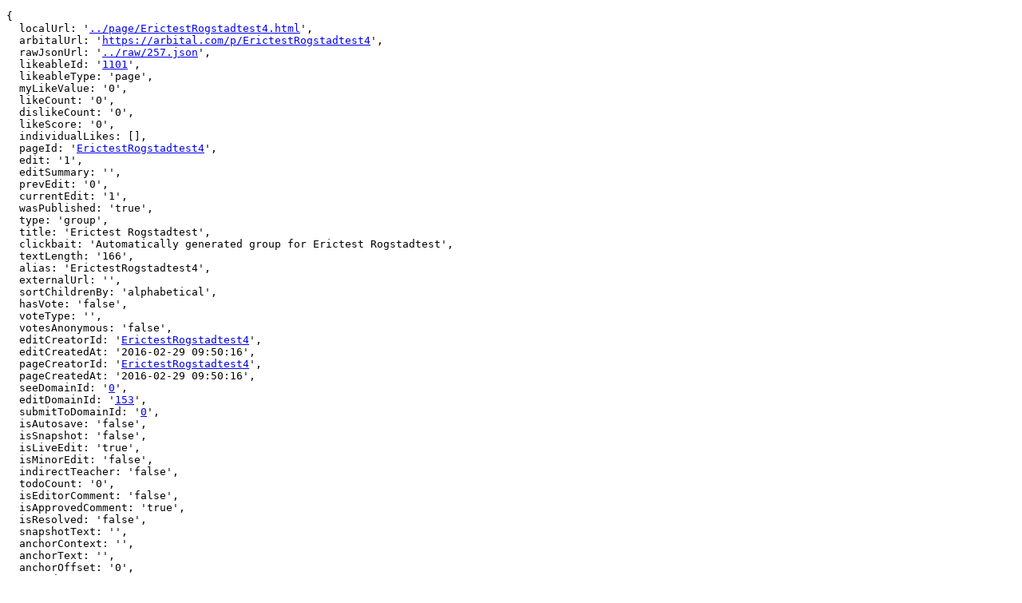

--- FILE ---
content_type: text/html; charset=UTF-8
request_url: https://arbital.obormot.net/metadata/ErictestRogstadtest4.json.html
body_size: 1324
content:
<!DOCTYPE html><html><head><meta charset="utf-8"><title>Erictest Rogstadtest</title><link rel="stylesheet" type="text/css" href="../common.css"></head><body><pre style="white-space:pre-wrap">{
  localUrl: '<a href="../page/ErictestRogstadtest4.html">../page/ErictestRogstadtest4.html</a>',
  arbitalUrl: '<a href="https://arbital.com/p/ErictestRogstadtest4">https://arbital.com/p/ErictestRogstadtest4</a>',
  rawJsonUrl: '<a href="../raw/257.json">../raw/257.json</a>',
  likeableId: '<a href="1101.json.html">1101</a>',
  likeableType: 'page',
  myLikeValue: '0',
  likeCount: '0',
  dislikeCount: '0',
  likeScore: '0',
  individualLikes: [],
  pageId: '<a href="ErictestRogstadtest4.json.html">ErictestRogstadtest4</a>',
  edit: '1',
  editSummary: '',
  prevEdit: '0',
  currentEdit: '1',
  wasPublished: 'true',
  type: 'group',
  title: 'Erictest Rogstadtest',
  clickbait: 'Automatically generated group for Erictest Rogstadtest',
  textLength: '166',
  alias: 'ErictestRogstadtest4',
  externalUrl: '',
  sortChildrenBy: 'alphabetical',
  hasVote: 'false',
  voteType: '',
  votesAnonymous: 'false',
  editCreatorId: '<a href="ErictestRogstadtest4.json.html">ErictestRogstadtest4</a>',
  editCreatedAt: '2016-02-29 09:50:16',
  pageCreatorId: '<a href="ErictestRogstadtest4.json.html">ErictestRogstadtest4</a>',
  pageCreatedAt: '2016-02-29 09:50:16',
  seeDomainId: '<a href="0.json.html">0</a>',
  editDomainId: '<a href="153.json.html">153</a>',
  submitToDomainId: '<a href="0.json.html">0</a>',
  isAutosave: 'false',
  isSnapshot: 'false',
  isLiveEdit: 'true',
  isMinorEdit: 'false',
  indirectTeacher: 'false',
  todoCount: '0',
  isEditorComment: 'false',
  isApprovedComment: 'true',
  isResolved: 'false',
  snapshotText: '',
  anchorContext: '',
  anchorText: '',
  anchorOffset: '0',
  mergedInto: '',
  isDeleted: 'false',
  viewCount: '0',
  text: '\n[summary: Nothing here yet.]\n\nAutomatically generated page for &quot;Erictest Rogstadtest&quot; user.\nIf you are the owner, click [here to edit](https://arbital.com/edit/257).',
  metaText: '',
  isTextLoaded: 'true',
  isSubscribedToDiscussion: 'false',
  isSubscribedToUser: 'false',
  isSubscribedAsMaintainer: 'false',
  discussionSubscriberCount: '0',
  maintainerCount: '1',
  userSubscriberCount: '1',
  lastVisit: '',
  hasDraft: 'false',
  votes: [],
  voteSummary: 'null',
  muVoteSummary: '0',
  voteScaling: '0',
  currentUserVote: '-2',
  voteCount: '0',
  lockedVoteType: '',
  maxEditEver: '0',
  redLinkCount: '0',
  lockedBy: '',
  lockedUntil: '',
  nextPageId: '',
  prevPageId: '',
  usedAsMastery: 'false',
  proposalEditNum: '0',
  permissions: {
    edit: {
      has: 'false',
      reason: 'You don&#39;t have domain permission to edit this page'
    },
    proposeEdit: {
      has: 'true',
      reason: ''
    },
    delete: {
      has: 'false',
      reason: 'You don&#39;t have domain permission to delete this page'
    },
    comment: {
      has: 'false',
      reason: 'You can&#39;t comment in this domain because you are not a member'
    },
    proposeComment: {
      has: 'true',
      reason: ''
    }
  },
  summaries: {},
  creatorIds: [
    '<a href="ErictestRogstadtest4.json.html">ErictestRogstadtest4</a>'
  ],
  childIds: [],
  parentIds: [],
  commentIds: [],
  questionIds: [],
  tagIds: [],
  relatedIds: [],
  markIds: [],
  explanations: [],
  learnMore: [],
  requirements: [],
  subjects: [],
  lenses: [],
  lensParentId: '',
  pathPages: [],
  learnMoreTaughtMap: {},
  learnMoreCoveredMap: {},
  learnMoreRequiredMap: {},
  editHistory: {},
  domainSubmissions: {},
  answers: [],
  answerCount: '0',
  commentCount: '0',
  newCommentCount: '0',
  linkedMarkCount: '0',
  changeLogs: [],
  feedSubmissions: [],
  searchStrings: {},
  hasChildren: 'false',
  hasParents: 'false',
  redAliases: {},
  improvementTagIds: [],
  nonMetaTagIds: [],
  todos: [],
  slowDownMap: 'null',
  speedUpMap: 'null',
  arcPageIds: 'null',
  contentRequests: {}
}</pre></body></html>